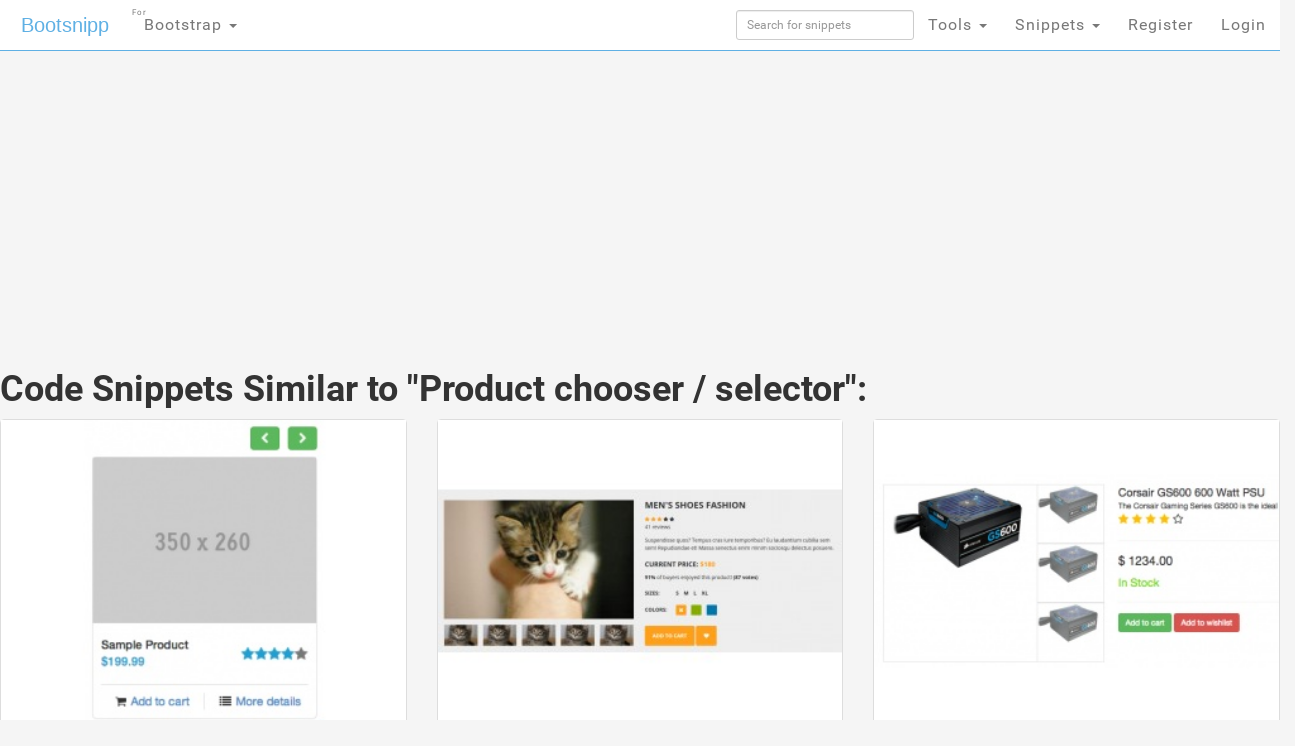

--- FILE ---
content_type: text/html; charset=UTF-8
request_url: https://bootsnipp.com/similar/23x45
body_size: 9436
content:
<!doctype html>
<html xmlns="http://www.w3.org/1999/xhtml"
      xmlns:og="http://ogp.me/ns#"
      xmlns:fb="https://www.facebook.com/2008/fbml">
  <head>

  	<meta http-equiv="X-UA-Compatible" content="IE=edge">
    <meta charset="utf-8">
    <meta name="msvalidate.01" content="36A28D9109C077BA3E623651FC1656F4" />
    <meta name="viewport" content="width=device-width, initial-scale=1.0">
    <meta property="fb:admins" content="19908503" />
    <meta property="fb:app_id" content="112989545392380" /> 
    <meta property="og:title" content="HTML Snippets for Twitter Boostrap framework : Bootsnipp.com" />
    <meta property="og:type" content="website" />
    <meta property="twitter:account_id" content="786331568" />
		    <meta name="robots" content="noindex">
	      <meta itemprop="name" content="Bootsnipp">
    <meta itemprop="description" content="Free HTML snippets for Bootstrap HTML CSS JS">
    <meta property="og:url" content="https://bootsnipp.com" />
      <meta property="og:image" content="https://bootsnipp.com/img/logo.jpg" />
    <meta property="og:site_name" content="Bootsnipp.com" />

      <meta property="og:description" content="A design element gallery for web designers and web developers. Find snippets using HTML, CSS, Javascript, jQuery, and Bootstrap." />
    <meta name="description" content="A design element gallery for web designers and web developers. Find snippets using HTML, CSS, Javascript, jQuery, and Bootstrap">
      <title>Code Snippets similar to Product chooser / selector </title>

    <script src="//code.jquery.com/jquery-1.11.0.min.js"></script>
    <link rel="shortcut icon" href="//d2d3qesrx8xj6s.cloudfront.net/favicon.ico" type="image/x-icon">
    <link rel="icon" href="//d2d3qesrx8xj6s.cloudfront.net/favicon.ico" type="image/x-icon">
    <link rel="apple-touch-icon-precomposed" href="//d2d3qesrx8xj6s.cloudfront.net/apple-touch-icon-precomposed.png">
    <link rel="apple-touch-icon-precomposed" href="//d2d3qesrx8xj6s.cloudfront.net/apple-touch-icon-72x72-precomposed.png">
    <link rel="apple-touch-icon-precomposed" href="//d2d3qesrx8xj6s.cloudfront.net/apple-touch-icon-114x114-precomposed.png">
    <link rel="apple-touch-icon-precomposed" href="//d2d3qesrx8xj6s.cloudfront.net/apple-touch-icon-144x144-precomposed.png">
    <link rel="alternate" type="application/rss+xml" title="Latest snippets from Bootsnipp.com" href="https://bootsnipp.com/feed.rss" />

    <link rel="stylesheet" href="//netdna.bootstrapcdn.com/bootstrap/3.3.2/css/bootstrap.min.css">
    <link rel="stylesheet" href="//netdna.bootstrapcdn.com/font-awesome/3.2.1/css/font-awesome.min.css">
<!--    <link rel="stylesheet" href="//d2d3qesrx8xj6s.cloudfront.net/dist/bootsnipp.min.css?ver=872ccd9c6dce18ce6ea4d5106540f089">-->
    <link rel="stylesheet" href="/dist/bootsnipp.min.css">
    <style>
iframe.snippet-preview {
        width: 100%;
        border: 0px;
}
</style>
    <!-- HTML5 shim and Respond.js IE8 support of HTML5 elements and media queries -->
    <!--[if lt IE 9]>
    	<script src="//cdnjs.cloudflare.com/ajax/libs/html5shiv/3.6.2/html5shiv.js"></script>
    	<script src="//cdnjs.cloudflare.com/ajax/libs/respond.js/1.2.0/respond.js"></script>
    <![endif]-->
<script>
  (function(i,s,o,g,r,a,m){i['GoogleAnalyticsObject']=r;i[r]=i[r]||function(){
  (i[r].q=i[r].q||[]).push(arguments)},i[r].l=1*new Date();a=s.createElement(o),
  m=s.getElementsByTagName(o)[0];a.async=1;a.src=g;m.parentNode.insertBefore(a,m)
  })(window,document,'script','//www.google-analytics.com/analytics.js','ga');

  ga('create', 'UA-55581850-1', 'auto', {'allowLinker': true});
  ga('require', 'linker');
  ga('linker:autoLink', ['danstools.com','unixtimestamp.com','url-encode-decode.com','cssfontstack.com','hexcolortool.com','htaccessredirect.net','jspretty.com','jsmini.com','jsobfuscate.com','md5hashgenerator.com','regextester.com','cleancss.com','favicon-generator.org','website-performance.org','permissions-calculator.org','conversoes.org','convertissez.fr','convertitore.net','elconvertidor.com','files-conversion.com','henkan-muryo.com','konvertirung.org','konvertor.org','tahwil.net','zhuan-huan.com','bootsnipp.com'] );
  ga('send', 'pageview');

        window.onload = function() {
/*        $('body').append('<script type="text/javascript" src="https://srv.buysellads.com/ads/CVADLKQJ.json?callback=drop_ad" async><\/script>');
        $('body').append("<style>.bsa-apiads {\
  line-height: 1.5;\
  display: inline-block;\
  float: left;\
  font-size: 12px;\
  background-color: #5A8DB6;\
  border: solid 1px #337799;\
  box-shadow: inset 0 1px hsla(0, 0%, 100%, .1);\
  box-sizing: border-box;\
  background-image: url('http://www.danstools.com/devops/img/devoops_pattern_b10.png');\
  margin: 1em 1em 0 2em;\
  border-radius: 4px;\
  text-align: center;\
  padding: .25em;\
}\
 \
.bsa-apiads a:before {\
  margin-right: 4px;\
  padding: 2px 6px;\
  border-radius: 3px;\
  background-color: #58B668;\
  color: #fff;\
  content: 'Ad';\
}\
 \
  .bsa-apiads a {\
    color: #fff;\
  }\
 \
  .bsa-apiads a:hover {\
    color: inherit;\
  }</style>");*/
        setTimeout(function() {
          var ad = document.querySelector(".bsap_ac1f95c148ce6148393fd34e69a52240");
          var promos = document.querySelectorAll(".c65ydg");
	  var isblock = 0;
          for (var i = 0; i < promos.length; i++) {
                  var promo = promos[i];
          if (isblock ==1 || (ad && ad.innerHTML.replace(/\s/g, "").length == 0)) {
	    isblock = 1;
//            ad.style.cssText = 'display:block !important';
//          promo.style.cssText = 'display:none !important';
            promo.innerHTML = '';
	    promo.style.display= 'inline-block';
	    promo.style.visibility= 'visible';
            promo.style.maxWidth= '';
          } else if (promo) {
            promo.innerHTML = '';
//            var promotwo = document.querySelector("#toppromo2");
            promo.childNodes[0].childNodes[0].style.width= '';
          }
	  }
        }, 1000);
      };
   
</script>
    <script type="text/javascript">
    var fb_param = {};
    fb_param.pixel_id = '6007046190250';
    fb_param.value = '0.00';
    (function(){
      var fpw = document.createElement('script');
      fpw.async = true;
      fpw.src = '//connect.facebook.net/en_US/fp.js';
      var ref = document.getElementsByTagName('script')[0];
      ref.parentNode.insertBefore(fpw, ref);
    })();
    </script>
    <noscript><img height="1" width="1" alt="" style="display:none" src="https://www.facebook.com/offsite_event.php?id=6007046190250&amp;value=0" /></noscript>
  </head>
  <body>
<!-- BuySellAds Ad Code -->
<script type="text/javascript">
(function(){
  var bsa = document.createElement('script');
     bsa.type = 'text/javascript';
     bsa.async = true;
     bsa.src = '//s3.buysellads.com/ac/bsa.js';
  (document.getElementsByTagName('head')[0]||document.getElementsByTagName('body')[0]).appendChild(bsa);
})();
</script>
<!-- End BuySellAds Ad Code -->

    <nav class="navbar navbar-fixed-top navbar-bootsnipp animate" role="navigation" style="z-index: 9999999">
  <div class="container">
    <!-- Brand and toggle get grouped for better mobile display -->
    <div class="navbar-header">
      <button type="button" class="navbar-toggle" data-toggle="collapse" data-target="#bs-example-navbar-collapse-2">
        <span class="sr-only">Toggle navigation</span>
        <span class="icon-bar"></span>
        <span class="icon-bar"></span>
        <span class="icon-bar"></span>
      </button>
      <div class="animbrand">
        <a class="navbar-brand animate" href="https://bootsnipp.com">Bootsnipp</a>
      </div>
    </div>
<!--<script src="/js/BSAcpc.js" async></script>
<div class="bsa-apiads hidden-sm hidden-xs"></div>
-->
    <!-- Collect the nav links, forms, and other content for toggling -->
    <div class="collapse navbar-collapse" id="bs-example-navbar-collapse-2">
      <ul class="nav navbar-nav navbar-left">
	<li>
          <a href="#" class="dropdown-toggle " data-toggle="dropdown">Bootstrap <span class="caret"></span>
		<span style="font-size:.5em; position:absolute; top:3px; left:2px">For</span>
		  </a>
          <ul class="dropdown-menu" role="menu">
	    <li class="dropdown-header">CSS Frameworks</li>
            <li class="active"><a href="/" class="">Bootstrap</a></li>
            <li class=""><a href="/foundation" class="">Foundation</a></li>
            <li class=""><a href="/semanticui" class="">Semantic UI</a></li>
            <li class=""><a href="/materialize" class="">Materialize</a></li>
            <li class=""><a href="/purecss" class="">Pure</a></li>
            <li class=""><a href="/bulma" class="">Bulma</a></li>
	    <li class="dropdown-header">References</li>
            <li class=""><a href="/cssref" class="">CSS Reference</a></li>
<!--            <li class=""><a href="/bootstrapref" class="">Bootstrap Reference</a></li>-->
	  </ul>
	</li>
      </ul>
      <ul class="nav navbar-nav navbar-right">
        <li class="">
          <form action="https://bootsnipp.com/search" method="GET" role="search">
              <input style="width:100%;margin-top:10px;" type="text" class="input-sm form-control" name="q" placeholder="Search for snippets">
          </form>
        </li>
<!--        <li class=""><a href="https://bootsnipp.com/about" class="animate">About</a></li>-->
<!--        <li><a href="https://bootsnipp.com/user/snippets/new" class="">+New</a></li>-->

<!--        <li>
          <a href="#" class="" data-toggle="dropdown">Templates <span class="caret"></span></a>
          <ul class="dropdown-menu" role="menu">
            <li class=""><a target="_new" href="https://colorlib.com/wp/templates/" class="">Free Templates <span class="pull-right glyphicon glyphicon-edit"></span></a></li>
          </ul>
        </li>-->
        <li>
          <a href="#" class="dropdown-toggle " data-toggle="dropdown">Tools <span class="caret"></span></a>
          <ul class="dropdown-menu" role="menu">
<!--            <li class=""><a href="https://bootsnipp.com/blog" class="animate">Blog <span class="pull-right glyphicon glyphicon-pencil"></span></a></li>
            <li class=""><a href="https://bootsnipp.com/resources" class="animate">List of resources <span class="pull-right glyphicon glyphicon-align-justify"></span></a></li>
            <li><a href="http://getbootstrap.com" target="_blank" class="animate">Download Bootstrap <span class="pull-right glyphicon glyphicon-cloud-download"></span></a></li>
            <li class="dropdown-header">Bootstrap Templates</li>
            <li class=""><a href="https://bootsnipp.com/templates" class="animate">Browse Templates <span class="pull-right glyphicon glyphicon-shopping-cart"></span></a></li>
            <li class="dropdown-header">Builders</li>
-->
        	<li class=""><a href="https://bootsnipp.com/forum/bootstrap" class="">Community</a></li>
            <li class=""><a href="https://bootsnipp.com/builder" class="">Page Builder <span class="pull-right glyphicon glyphicon-modal-window"></span></a></li>
            <li class=""><a href="https://bootsnipp.com/forms" class="">Form Builder <span class="pull-right glyphicon glyphicon-tasks"></span></a></li>
            <li class=""><a href="https://bootsnipp.com/buttons" class="">Button Builder <span class="pull-right glyphicon glyphicon-edit"></span></a></li>
            <li class=""><a href="https://bootsnipp.com/iconsearch" class="">Icon Search <span class="pull-right glyphicon glyphicon-search"></span></a></li>
            <li class="dropdown-header">Dan's Tools</li>
            <li class=""><a href="http://www.cleancss.com/diff-compare-merge/" class="">Diff / Merge <span class="pull-right glyphicon glyphicon-transfer"></span></a></li>
            <li class=""><a href="http://www.hexcolortool.com/" class="">Color Picker <span class="pull-right glyphicon glyphicon-pencil"></span></a></li>
            <li class=""><a href="http://www.danstools.com/keyword-tool/" class="">Keyword Tool <span class="pull-right glyphicon glyphicon-list-alt"></span></a></li>
            <li class=""><a href="http://www.cssfontstack.com/Web-Fonts" class="">Web Fonts <span class="pull-right glyphicon glyphicon-font"></span></a></li>
            <li class=""><a href="http://www.htaccessredirect.net/" class="">.htaccess Generator <span class="pull-right glyphicon glyphicon-console"></span></a></li>
            <li class=""><a href="http://www.favicon-generator.org/" class="">Favicon Generator <span class="pull-right glyphicon glyphicon-picture"></span></a></li>
            <li class=""><a href="http://www.website-performance.org/" class="">Site Speed Test <span class="pull-right glyphicon glyphicon-dashboard"></span></a></li>

          </ul>
        </li>
        <li class="dropdown">
          <a href="https://bootsnipp.com/snippets" class="dropdown-toggle " data-toggle="dropdown">Snippets <span class="caret"></span></a>
          <ul class="dropdown-menu" role="menu">
            <li class=""><a href="https://bootsnipp.com" class="">Featured <span class="pull-right glyphicon glyphicon-star"></span></a></li>
            <li class=""><a href="https://bootsnipp.com/tags" class="">Tags  <span class="pull-right glyphicon glyphicon-tags"></span></a></li>
            <li class="dropdown-header">By Bootstrap Version</li>
                          <li><a href="https://bootsnipp.com/tags/4.1.1" class="">4.1.1</a></li>
                          <li><a href="https://bootsnipp.com/tags/4.0.0" class="">4.0.0</a></li>
                          <li><a href="https://bootsnipp.com/tags/3.3.0" class="">3.3.0</a></li>
                          <li><a href="https://bootsnipp.com/tags/3.2.0" class="">3.2.0</a></li>
                          <li><a href="https://bootsnipp.com/tags/3.1.0" class="">3.1.0</a></li>
                          <li><a href="https://bootsnipp.com/tags/3.0.3" class="">3.0.3</a></li>
                          <li><a href="https://bootsnipp.com/tags/3.0.1" class="">3.0.1</a></li>
                          <li><a href="https://bootsnipp.com/tags/3.0.0" class="">3.0.0</a></li>
                          <li><a href="https://bootsnipp.com/tags/2.3.2" class="">2.3.2</a></li>
                      </ul>
        </li>
        
                  <li class=""><a href="https://bootsnipp.com/register" class="">Register</a></li>
          <li id="nav-login-btn" class=""><a href="https://bootsnipp.com/login" class="">Login</a></li>
        
<!--        <li class="hidden-xs"><a href="#toggle-search" class=""><span class="glyphicon glyphicon-search"></span></a></li>-->
      </ul>
    </div>
  </div>
<!--  <div class="bootsnipp-search ">
    <div class="container">
      <form action="https://bootsnipp.com/search" method="GET" role="search">
        <div class="input-group">
          <input type="text" class="form-control" name="q" placeholder="Search for snippets and hit enter">
          <span class="input-group-btn">
            <button class="btn btn-danger" type="reset"><span class="glyphicon glyphicon-remove"></span></button>
          </span>
        </div>
      </form>
    </div>
  </div>
-->
</nav>
        <div class="container" style="margin-bottom:20px; margin-top:20px;max-width:1200px">
    <div class="row">
      <div class="col-md-12">
        <div class="row">
 <div class="col-md-8 col-lg-9">
<center>
<!-- Ezoic - top_of_page 101 - top_of_page -->
<div id="ezoic-pub-ad-placeholder-101">
<script async src="//pagead2.googlesyndication.com/pagead/js/adsbygoogle.js"></script>
<ins class="adsbygoogle"
     style="display:block"
     data-ad-client="ca-pub-8815422507798180"
     data-ad-slot="5700240528"
     data-ad-format="auto"></ins>
<script>
(adsbygoogle = window.adsbygoogle || []).push({});
</script>
</div>
<!-- End Ezoic - top_of_page 101 - top_of_page -->
</center>
 </div>
 <!--
 <div class="col-md-4 col-lg-3">
<div class="thumbnail" style="padding-left:15px;">
<h4 style="margin-bottom:1px"><strong><a href="https://www.jotform.com/?utm_source=bootsnipp.com&amp;utm_campaign=bootsnipp" rel="nofollow">Free Online Form Builder</a></strong></h4>
<p>Create online forms for free.<br>
Try <a href="https://www.jotform.com/?utm_source=bootsnipp.com&amp;utm_campaign=bootsnipp" rel="nofollow">JotForm Form Builder</a></p>

</div>
-->
 </div>

</div>

      </div>
    </div>
    <div class="row">
      <div class="col-md-12">
        <h1><!----> Code Snippets Similar to "Product chooser / selector":</h1>
      </div>
    </div>

  	<div class="row">
                  <div class="scrollpost col-sm-12 col-xs-12 col-md-4 col-lg-4 col-xl-3">
    <div class="thumbnail bootsnipp-thumb" style="padding:0">
			<div class="imgwrap">
            <a href="https://bootsnipp.com/snippets/2XX5">
                <img class="danlazy" src="//d2d3qesrx8xj6s.cloudfront.net/img/screenshots/f7fb4e1355b59b548f17281e6e4f625e3923ee35.jpeg" width="320" height="240" alt="Carousel Product Cart Slider">
<!--                <img src="//d2d3qesrx8xj6s.cloudfront.net/img/screenshots/f7fb4e1355b59b548f17281e6e4f625e3923ee35.jpeg" width="320" height="240" alt="Carousel Product Cart Slider">-->
        </a>
		</div>

	    <div>
	    	<p class="pull-right view-counts">
<!--	    		<a href="https://bootsnipp.com/snippets/2XX5" class="tip" data-toggle="tooltip" title="Viewed">567.2K <i class="icon-eye-open"></i></a> 
-->
	    		<a href="https://bootsnipp.com/snippets/2XX5" class="tip" data-toggle="tooltip" title="Favorited">492 <i class="icon-thumbs-up"></i></a> 
	    		<a href="https://bootsnipp.com/tags/3.1.0"><span class="label label-info tip" data-toggle="tooltip" title="Bootstrap version">3.1.0</span></a>
	    	</p>
	    	<p class="lead snipp-title" style="margin: 10px">
	    		<a href="https://bootsnipp.com/snippets/2XX5">Carousel Product Cart Slider</a>
	    	</p>
	    </div>
    </div>
</div>


                  <div class="scrollpost col-sm-12 col-xs-12 col-md-4 col-lg-4 col-xl-3">
    <div class="thumbnail bootsnipp-thumb" style="padding:0">
			<div class="imgwrap">
            <a href="https://bootsnipp.com/snippets/56bAW">
                <img class="danlazy" src="//d2d3qesrx8xj6s.cloudfront.net/img/screenshots/886197cd38d9012e824281077f2b45e20c9f2569.jpg" width="320" height="240" alt="eCommerce Product Detail">
<!--                <img src="//d2d3qesrx8xj6s.cloudfront.net/img/screenshots/886197cd38d9012e824281077f2b45e20c9f2569.jpg" width="320" height="240" alt="eCommerce Product Detail">-->
        </a>
		</div>

	    <div>
	    	<p class="pull-right view-counts">
<!--	    		<a href="https://bootsnipp.com/snippets/56bAW" class="tip" data-toggle="tooltip" title="Viewed">470.4K <i class="icon-eye-open"></i></a> 
-->
	    		<a href="https://bootsnipp.com/snippets/56bAW" class="tip" data-toggle="tooltip" title="Favorited">256 <i class="icon-thumbs-up"></i></a> 
	    		<a href="https://bootsnipp.com/tags/3.3.0"><span class="label label-info tip" data-toggle="tooltip" title="Bootstrap version">3.3.0</span></a>
	    	</p>
	    	<p class="lead snipp-title" style="margin: 10px">
	    		<a href="https://bootsnipp.com/snippets/56bAW">eCommerce Product Detail</a>
	    	</p>
	    </div>
    </div>
</div>


                  <div class="scrollpost col-sm-12 col-xs-12 col-md-4 col-lg-4 col-xl-3">
    <div class="thumbnail bootsnipp-thumb" style="padding:0">
			<div class="imgwrap">
            <a href="https://bootsnipp.com/snippets/4xOj2">
                <img class="danlazy" src="//d2d3qesrx8xj6s.cloudfront.net/img/screenshots/e22e117ddc283af9533ad2b75c282bba8587033b.jpeg" width="320" height="240" alt="Product Page For Online Shop">
<!--                <img src="//d2d3qesrx8xj6s.cloudfront.net/img/screenshots/e22e117ddc283af9533ad2b75c282bba8587033b.jpeg" width="320" height="240" alt="Product Page For Online Shop">-->
        </a>
		</div>

	    <div>
	    	<p class="pull-right view-counts">
<!--	    		<a href="https://bootsnipp.com/snippets/4xOj2" class="tip" data-toggle="tooltip" title="Viewed">235.4K <i class="icon-eye-open"></i></a> 
-->
	    		<a href="https://bootsnipp.com/snippets/4xOj2" class="tip" data-toggle="tooltip" title="Favorited">247 <i class="icon-thumbs-up"></i></a> 
	    		<a href="https://bootsnipp.com/tags/3.0.1"><span class="label label-info tip" data-toggle="tooltip" title="Bootstrap version">3.0.1</span></a>
	    	</p>
	    	<p class="lead snipp-title" style="margin: 10px">
	    		<a href="https://bootsnipp.com/snippets/4xOj2">Product Page For Online Shop</a>
	    	</p>
	    </div>
    </div>
</div>


                  <div class="scrollpost col-sm-12 col-xs-12 col-md-4 col-lg-4 col-xl-3">
    <div class="thumbnail bootsnipp-thumb" style="padding:0">
			<div class="imgwrap">
            <a href="https://bootsnipp.com/snippets/xngm">
                <img class="danlazy" src="//d2d3qesrx8xj6s.cloudfront.net/img/screenshots/d3f23760573c50ad1711e7979daff85de0a964f1.jpeg" width="320" height="240" alt="Product chooser / selector">
<!--                <img src="//d2d3qesrx8xj6s.cloudfront.net/img/screenshots/d3f23760573c50ad1711e7979daff85de0a964f1.jpeg" width="320" height="240" alt="Product chooser / selector">-->
        </a>
		</div>

	    <div>
	    	<p class="pull-right view-counts">
<!--	    		<a href="https://bootsnipp.com/snippets/xngm" class="tip" data-toggle="tooltip" title="Viewed">119.0K <i class="icon-eye-open"></i></a> 
-->
	    		<a href="https://bootsnipp.com/snippets/xngm" class="tip" data-toggle="tooltip" title="Favorited">226 <i class="icon-thumbs-up"></i></a> 
	    		<a href="https://bootsnipp.com/tags/3.1.0"><span class="label label-info tip" data-toggle="tooltip" title="Bootstrap version">3.1.0</span></a>
	    	</p>
	    	<p class="lead snipp-title" style="margin: 10px">
	    		<a href="https://bootsnipp.com/snippets/xngm">Product chooser / selector</a>
	    	</p>
	    </div>
    </div>
</div>


                  <div class="scrollpost col-sm-12 col-xs-12 col-md-4 col-lg-4 col-xl-3">
    <div class="thumbnail bootsnipp-thumb" style="padding:0">
			<div class="imgwrap">
            <a href="https://bootsnipp.com/snippets/0Bb74">
                <img class="danlazy" src="//d2d3qesrx8xj6s.cloudfront.net/img/screenshots/c0749406b3aa95943afda5e68f6257ca543f2811.jpg" width="320" height="240" alt="eCommerce Quick view Popup &amp; Product row">
<!--                <img src="//d2d3qesrx8xj6s.cloudfront.net/img/screenshots/c0749406b3aa95943afda5e68f6257ca543f2811.jpg" width="320" height="240" alt="eCommerce Quick view Popup &amp; Product row">-->
        </a>
		</div>

	    <div>
	    	<p class="pull-right view-counts">
<!--	    		<a href="https://bootsnipp.com/snippets/0Bb74" class="tip" data-toggle="tooltip" title="Viewed">272.1K <i class="icon-eye-open"></i></a> 
-->
	    		<a href="https://bootsnipp.com/snippets/0Bb74" class="tip" data-toggle="tooltip" title="Favorited">219 <i class="icon-thumbs-up"></i></a> 
	    		<a href="https://bootsnipp.com/tags/3.3.0"><span class="label label-info tip" data-toggle="tooltip" title="Bootstrap version">3.3.0</span></a>
	    	</p>
	    	<p class="lead snipp-title" style="margin: 10px">
	    		<a href="https://bootsnipp.com/snippets/0Bb74">eCommerce Quick view Popup &amp; Product row</a>
	    	</p>
	    </div>
    </div>
</div>


                  <div class="scrollpost col-sm-12 col-xs-12 col-md-4 col-lg-4 col-xl-3">
    <div class="thumbnail bootsnipp-thumb" style="padding:0">
			<div class="imgwrap">
            <a href="https://bootsnipp.com/snippets/ygvE">
                <img class="danlazy" src="//d2d3qesrx8xj6s.cloudfront.net/img/screenshots/24862545e35bae119e20b18639ba4634b28406d2.jpeg" width="320" height="240" alt="Product badges responsive">
<!--                <img src="//d2d3qesrx8xj6s.cloudfront.net/img/screenshots/24862545e35bae119e20b18639ba4634b28406d2.jpeg" width="320" height="240" alt="Product badges responsive">-->
        </a>
		</div>

	    <div>
	    	<p class="pull-right view-counts">
<!--	    		<a href="https://bootsnipp.com/snippets/ygvE" class="tip" data-toggle="tooltip" title="Viewed">83.2K <i class="icon-eye-open"></i></a> 
-->
	    		<a href="https://bootsnipp.com/snippets/ygvE" class="tip" data-toggle="tooltip" title="Favorited">217 <i class="icon-thumbs-up"></i></a> 
	    		<a href="https://bootsnipp.com/tags/3.0.3"><span class="label label-info tip" data-toggle="tooltip" title="Bootstrap version">3.0.3</span></a>
	    	</p>
	    	<p class="lead snipp-title" style="margin: 10px">
	    		<a href="https://bootsnipp.com/snippets/ygvE">Product badges responsive</a>
	    	</p>
	    </div>
    </div>
</div>


                  <div class="scrollpost col-sm-12 col-xs-12 col-md-4 col-lg-4 col-xl-3">
    <div class="thumbnail bootsnipp-thumb" style="padding:0">
			<div class="imgwrap">
            <a href="https://bootsnipp.com/snippets/EzK6y">
                <img class="danlazy" src="//d2d3qesrx8xj6s.cloudfront.net/img/screenshots/f23ef5210c04491820bed1211e273536a67fb0c6.jpg" width="320" height="240" alt="Product Detail Page - Ecommerce ">
<!--                <img src="//d2d3qesrx8xj6s.cloudfront.net/img/screenshots/f23ef5210c04491820bed1211e273536a67fb0c6.jpg" width="320" height="240" alt="Product Detail Page - Ecommerce ">-->
        </a>
		</div>

	    <div>
	    	<p class="pull-right view-counts">
<!--	    		<a href="https://bootsnipp.com/snippets/EzK6y" class="tip" data-toggle="tooltip" title="Viewed">216.5K <i class="icon-eye-open"></i></a> 
-->
	    		<a href="https://bootsnipp.com/snippets/EzK6y" class="tip" data-toggle="tooltip" title="Favorited">166 <i class="icon-thumbs-up"></i></a> 
	    		<a href="https://bootsnipp.com/tags/3.3.0"><span class="label label-info tip" data-toggle="tooltip" title="Bootstrap version">3.3.0</span></a>
	    	</p>
	    	<p class="lead snipp-title" style="margin: 10px">
	    		<a href="https://bootsnipp.com/snippets/EzK6y">Product Detail Page - Ecommerce </a>
	    	</p>
	    </div>
    </div>
</div>


                  <div class="scrollpost col-sm-12 col-xs-12 col-md-4 col-lg-4 col-xl-3">
    <div class="thumbnail bootsnipp-thumb" style="padding:0">
			<div class="imgwrap">
            <a href="https://bootsnipp.com/snippets/O5yMd">
                <img class="danlazy" src="//d2d3qesrx8xj6s.cloudfront.net/img/screenshots/nofeat-26256f326ec0d133a93a6a0ae64470c01de3d416.jpg" width="320" height="240" alt="Product Shopping Grid Styles">
<!--                <img src="//d2d3qesrx8xj6s.cloudfront.net/img/screenshots/nofeat-26256f326ec0d133a93a6a0ae64470c01de3d416.jpg" width="320" height="240" alt="Product Shopping Grid Styles">-->
        </a>
		</div>

	    <div>
	    	<p class="pull-right view-counts">
<!--	    		<a href="https://bootsnipp.com/snippets/O5yMd" class="tip" data-toggle="tooltip" title="Viewed">155.6K <i class="icon-eye-open"></i></a> 
-->
	    		<a href="https://bootsnipp.com/snippets/O5yMd" class="tip" data-toggle="tooltip" title="Favorited">144 <i class="icon-thumbs-up"></i></a> 
	    		<a href="https://bootsnipp.com/tags/4.1.1"><span class="label label-info tip" data-toggle="tooltip" title="Bootstrap version">4.1.1</span></a>
	    	</p>
	    	<p class="lead snipp-title" style="margin: 10px">
	    		<a href="https://bootsnipp.com/snippets/O5yMd">Product Shopping Grid Styles</a>
	    	</p>
	    </div>
    </div>
</div>


                  <div class="scrollpost col-sm-12 col-xs-12 col-md-4 col-lg-4 col-xl-3">
    <div class="thumbnail bootsnipp-thumb" style="padding:0">
			<div class="imgwrap">
            <a href="https://bootsnipp.com/snippets/48G9">
                <img class="danlazy" src="//d2d3qesrx8xj6s.cloudfront.net/img/screenshots/be2d2b2b3d6d29681696c48e036e6bdb4c3d2a2d.jpeg" width="320" height="240" alt="Product notch badges responsive">
<!--                <img src="//d2d3qesrx8xj6s.cloudfront.net/img/screenshots/be2d2b2b3d6d29681696c48e036e6bdb4c3d2a2d.jpeg" width="320" height="240" alt="Product notch badges responsive">-->
        </a>
		</div>

	    <div>
	    	<p class="pull-right view-counts">
<!--	    		<a href="https://bootsnipp.com/snippets/48G9" class="tip" data-toggle="tooltip" title="Viewed">49.7K <i class="icon-eye-open"></i></a> 
-->
	    		<a href="https://bootsnipp.com/snippets/48G9" class="tip" data-toggle="tooltip" title="Favorited">143 <i class="icon-thumbs-up"></i></a> 
	    		<a href="https://bootsnipp.com/tags/3.0.3"><span class="label label-info tip" data-toggle="tooltip" title="Bootstrap version">3.0.3</span></a>
	    	</p>
	    	<p class="lead snipp-title" style="margin: 10px">
	    		<a href="https://bootsnipp.com/snippets/48G9">Product notch badges responsive</a>
	    	</p>
	    </div>
    </div>
</div>


                  <div class="scrollpost col-sm-12 col-xs-12 col-md-4 col-lg-4 col-xl-3">
    <div class="thumbnail bootsnipp-thumb" style="padding:0">
			<div class="imgwrap">
            <a href="https://bootsnipp.com/snippets/3x5mD">
                <img class="danlazy" src="//d2d3qesrx8xj6s.cloudfront.net/img/screenshots/f3c3fdce25e9b56d278f8376f4f5c37640bb76e4.jpeg" width="320" height="240" alt="Store product layout">
<!--                <img src="//d2d3qesrx8xj6s.cloudfront.net/img/screenshots/f3c3fdce25e9b56d278f8376f4f5c37640bb76e4.jpeg" width="320" height="240" alt="Store product layout">-->
        </a>
		</div>

	    <div>
	    	<p class="pull-right view-counts">
<!--	    		<a href="https://bootsnipp.com/snippets/3x5mD" class="tip" data-toggle="tooltip" title="Viewed">79.2K <i class="icon-eye-open"></i></a> 
-->
	    		<a href="https://bootsnipp.com/snippets/3x5mD" class="tip" data-toggle="tooltip" title="Favorited">119 <i class="icon-thumbs-up"></i></a> 
	    		<a href="https://bootsnipp.com/tags/3.2.0"><span class="label label-info tip" data-toggle="tooltip" title="Bootstrap version">3.2.0</span></a>
	    	</p>
	    	<p class="lead snipp-title" style="margin: 10px">
	    		<a href="https://bootsnipp.com/snippets/3x5mD">Store product layout</a>
	    	</p>
	    </div>
    </div>
</div>


                  <div class="scrollpost col-sm-12 col-xs-12 col-md-4 col-lg-4 col-xl-3">
    <div class="thumbnail bootsnipp-thumb" style="padding:0">
			<div class="imgwrap">
            <a href="https://bootsnipp.com/snippets/Q60Oj">
                <img class="danlazy" src="//d2d3qesrx8xj6s.cloudfront.net/img/screenshots/b49c1558007b7947ea8e55a0b448a710e48b82bd.jpeg" width="320" height="240" alt="Product list with details in modal pop-up">
<!--                <img src="//d2d3qesrx8xj6s.cloudfront.net/img/screenshots/b49c1558007b7947ea8e55a0b448a710e48b82bd.jpeg" width="320" height="240" alt="Product list with details in modal pop-up">-->
        </a>
		</div>

	    <div>
	    	<p class="pull-right view-counts">
<!--	    		<a href="https://bootsnipp.com/snippets/Q60Oj" class="tip" data-toggle="tooltip" title="Viewed">142.9K <i class="icon-eye-open"></i></a> 
-->
	    		<a href="https://bootsnipp.com/snippets/Q60Oj" class="tip" data-toggle="tooltip" title="Favorited">114 <i class="icon-thumbs-up"></i></a> 
	    		<a href="https://bootsnipp.com/tags/3.1.0"><span class="label label-info tip" data-toggle="tooltip" title="Bootstrap version">3.1.0</span></a>
	    	</p>
	    	<p class="lead snipp-title" style="margin: 10px">
	    		<a href="https://bootsnipp.com/snippets/Q60Oj">Product list with details in modal pop-up</a>
	    	</p>
	    </div>
    </div>
</div>


                  <div class="scrollpost col-sm-12 col-xs-12 col-md-4 col-lg-4 col-xl-3">
    <div class="thumbnail bootsnipp-thumb" style="padding:0">
			<div class="imgwrap">
            <a href="https://bootsnipp.com/snippets/V5g8">
                <img class="danlazy" src="//d2d3qesrx8xj6s.cloudfront.net/img/screenshots/5e5fa863322db098a0c23318c78d950341601a9d.jpeg" width="320" height="240" alt="Ecommerce Product Display">
<!--                <img src="//d2d3qesrx8xj6s.cloudfront.net/img/screenshots/5e5fa863322db098a0c23318c78d950341601a9d.jpeg" width="320" height="240" alt="Ecommerce Product Display">-->
        </a>
		</div>

	    <div>
	    	<p class="pull-right view-counts">
<!--	    		<a href="https://bootsnipp.com/snippets/V5g8" class="tip" data-toggle="tooltip" title="Viewed">118.7K <i class="icon-eye-open"></i></a> 
-->
	    		<a href="https://bootsnipp.com/snippets/V5g8" class="tip" data-toggle="tooltip" title="Favorited">93 <i class="icon-thumbs-up"></i></a> 
	    		<a href="https://bootsnipp.com/tags/3.1.0"><span class="label label-info tip" data-toggle="tooltip" title="Bootstrap version">3.1.0</span></a>
	    	</p>
	    	<p class="lead snipp-title" style="margin: 10px">
	    		<a href="https://bootsnipp.com/snippets/V5g8">Ecommerce Product Display</a>
	    	</p>
	    </div>
    </div>
</div>


            </div>
    
    <div class="row">
      <div class="col-md-12">
        <div style="margin-top:10px">
<center>
<!-- Ezoic - bottom_of_page 102 - bottom_of_page -->
<div id="ezoic-pub-ad-placeholder-102">
<script async src="//pagead2.googlesyndication.com/pagead/js/adsbygoogle.js"></script>
<ins class="adsbygoogle"
     style="display:block"
     data-ad-client="ca-pub-8815422507798180"
     data-ad-slot="5700240528"
     data-ad-format="auto"></ins>
<script>
(adsbygoogle = window.adsbygoogle || []).push({});
</script>
</div>
<!-- End Ezoic - bottom_of_page 102 - bottom_of_page -->

<!--<div id='div-gpt-ad-1491271781423-0'>
<script>
googletag.cmd.push(function() { googletag.display('div-gpt-ad-1491271781423-0'); });
</script>
</div>
-->
</center>
</div>

      </div>
    </div>
    <div class="row">
      <div class="text-center"><ul class="pagination pagination-large">
		<li class="disabled"><span>&laquo;</span></li><li class="active"><span>1</span></li><li><a href="http://bootsnipp.com/similar/23x45?page=2">2</a></li><li><a href="http://bootsnipp.com/similar/23x45?page=2" rel="next">&raquo;</a></li>	</ul>
</div>
    </div>
  </div>
    <footer class="bs-footer" role="contentinfo">
  <div class="container">
    <div class="bs-social">
      <ul class="bs-social-buttons">
        <li class="facebook-button">
          <div id="fb-root"></div>
          <div id="js-facebook-share" class="fb-like" data-href="http://bootsnipp.com" data-width="130" data-layout="button_count" data-action="like" data-show-faces="false" data-share="true"></div>        
        </li>
        <li class="follow-btn">
          <a id="js-twitter-follow" href="https://twitter.com/bootsnipp" class="twitter-follow-button" data-show-count="false">Follow @bootsnipp</a>
        </li>
        <li class="tweet-btn">
          <a id="js-twitter-tweet" href="https://twitter.com/share" class="twitter-share-button" data-url="http://bootsnipp.com" data-text="RT Design elements and code snippets for #twbootstrap HTML/CSS/JS framework" data-via="bootsnipp" data-related="bootsnipp">Tweet</a>
        </li>
      </ul>
    </div>
    <p>Bootsnipp.com &copy; 2017 <a href="http://www.danstools.com" target="_blank">Dan's Tools</a> | <a href="https://bootsnipp.com/privacy" target="_blank">Site Privacy policy</a> | <a href="/about">About</a> | <a href="mailto:bootsnipp@gmail.com">Advertise</a> | Featured snippets are <a href="https://bootsnipp.com/license">MIT license.</a> </p>
  </div>

</footer>

    <script src="//netdna.bootstrapcdn.com/bootstrap/3.3.2/js/bootstrap.min.js"></script>
    <script src="/dist/scripts.min.js"></script>
    <script async src="//pagead2.googlesyndication.com/pagead/js/adsbygoogle.js"></script>
    <script src="//www.danstools.com/js/forum.js"></script>
    <script type="text/javascript">
$(function(){

 function setZoomer() {
    $('iframe.new-preview:not(.done)').each(function()
        {
                previewportWidth = $(this).parent().innerWidth()-15;
                factor = previewportWidth/1200;
                $(this).css({
    'height': '800px',
    'width': '1200px',
    '-ms-zoom': factor,
    '-ms-transform': 'scale('+factor+')',
    'transform': 'scale('+factor+')',
    '-moz-transform': 'scale('+factor+')',
    '-moz-transform-origin': '0 0',
    '-o-transform': 'scale('+factor+')',
    '-o-transform-origin': '0 0',
    '-webkit-transform': 'scale('+factor+')',
    '-webkit-transform-origin': '0 0'
                });
                $(this).parent().css('height',$(this).parent().innerWidth()*.75);
		$(this).addClass('done');
        });
    $('iframe.snippet-preview:not(.done)').each(function()
        {
                previewportWidth = $(this).parent().parent().innerWidth()-30;
                $(this).zoomer({ width: previewportWidth, height: $(this).parent().innerWidth()*.75, zoom: .5, message : '' ,messageURL : $(this).attr('data-url') })
                $(this).zoomer('refresh');
		$(this).addClass('done');
        });
	if ($('.scrollpost > .thumbnail > .imgwrap > a > img').height() > 1) {
		$('.noimgrender').height($('.scrollpost > .thumbnail > .imgwrap > a > img').height());
		$('.scrollpost > .thumbnail > .imgwrap').height($('.scrollpost > .thumbnail > .imgwrap > a > img').height());
	}
 }

 setZoomer();

    //$('ul.pagination').hide();
//$('.infinite-scroll').infiniteScroll({
  // options
//  path: '.pagination li.active + li a',
//  append: '.scrollpost',
//  hideNav: (getUrlParameter('page') == false ? '.pagination' : false),
//  scrollThreshold: 800,
//});

//$('.infinite-scroll').on( 'append.infiniteScroll', function( event, response, path ) {
//	$('.infinite-scroll').append("<div class=\"col-md-12\" style=\"margin-top:10px;margin-bottom:10px;max-height:250px\"><script async src=\"//pagead2.googlesyndication.com/pagead/js/adsbygoogle.js\"><\/script><ins class=\"adsbygoogle\"     style=\"display:block\"     data-ad-client=\"ca-pub-8815422507798180\"     data-ad-slot=\"5700240528\"     data-ad-format=\"auto\"></ins><script>(adsbygoogle = window.adsbygoogle || []).push({});<\/script></div>");
//	$('img.lazy:not(.done)').lazyload({ effect : 'fadeIn' });
//	$('img.lazy:not(.done)').addClass('done');
//	setZoomer();
//});
});
var getUrlParameter = function getUrlParameter(sParam) {
    var sPageURL = decodeURIComponent(window.location.search.substring(1)),
        sURLVariables = sPageURL.split('&'),
        sParameterName,
        i;

    for (i = 0; i < sURLVariables.length; i++) {
        sParameterName = sURLVariables[i].split('=');

        if (sParameterName[0] === sParam) {
            return sParameterName[1] === undefined ? true : sParameterName[1];
        }
    }
};
</script>

<div class="modal fade" id="DonateModal" tabindex="-1" role="dialog" aria-labelledby="modalLabel" aria-hidden="true">
  <div class="modal-dialog" style="margin-top:100px">
    <div class="modal-content">
        <div class="modal-header">
            <button type="button" class="close" data-dismiss="modal"><span aria-hidden="true">×</span><span class="sr-only">Close</span></button>
            <h1 class="modal-title" id="lineModalLabel">Donate</h1>
        </div>
        <div class="modal-body text-center">
<!--    <img src="[data-uri]" />-->
    <br>BTC: 12JxYMYi6Vt3mx3hcmP3B2oyFiCSF3FhYT
	<br>ETH: 0xCD715b2E3549c54A40e6ecAaFeB82138148a6c76
<hr>
<form action="https://www.paypal.com/cgi-bin/webscr" method="post" target="_top">
<input type="hidden" name="cmd" value="_s-xclick">
<input type="hidden" name="hosted_button_id" value="FDGD82NBKQDHJ">
<input type="image" src="https://www.paypalobjects.com/en_US/i/btn/btn_donateCC_LG.gif" border="0" name="submit" alt="PayPal - The safer, easier way to pay online!">
<img alt="" border="0" src="https://www.paypalobjects.com/en_US/i/scr/pixel.gif" width="1" height="1">
</form>
        </div>
        <div class="modal-footer">
            <div class="btn-group btn-group-justified" role="group" aria-label="group button">
                <div class="btn-group" role="group">
                    <button type="button" class="btn btn-default" data-dismiss="modal"  role="button">Close</button>
                </div>
            </div>
        </div>
    </div>
  </div>
</div>

  </body>
</html>


--- FILE ---
content_type: text/html; charset=utf-8
request_url: https://www.google.com/recaptcha/api2/aframe
body_size: 270
content:
<!DOCTYPE HTML><html><head><meta http-equiv="content-type" content="text/html; charset=UTF-8"></head><body><script nonce="nNBDb9wQ5MTCfZgWSZ5OjA">/** Anti-fraud and anti-abuse applications only. See google.com/recaptcha */ try{var clients={'sodar':'https://pagead2.googlesyndication.com/pagead/sodar?'};window.addEventListener("message",function(a){try{if(a.source===window.parent){var b=JSON.parse(a.data);var c=clients[b['id']];if(c){var d=document.createElement('img');d.src=c+b['params']+'&rc='+(localStorage.getItem("rc::a")?sessionStorage.getItem("rc::b"):"");window.document.body.appendChild(d);sessionStorage.setItem("rc::e",parseInt(sessionStorage.getItem("rc::e")||0)+1);localStorage.setItem("rc::h",'1768892839568');}}}catch(b){}});window.parent.postMessage("_grecaptcha_ready", "*");}catch(b){}</script></body></html>